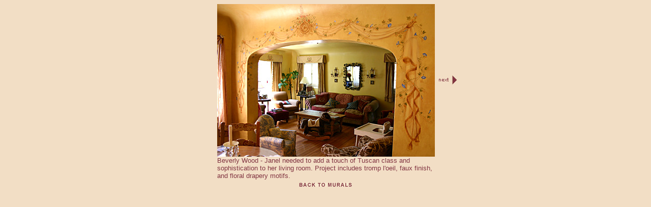

--- FILE ---
content_type: text/html
request_url: http://nickolaspeter.dreamhosters.com/irinasmurals/bclassic/htoscan1.htm
body_size: 630
content:
<!DOCTYPE HTML PUBLIC "-//W3C//DTD HTML 4.01 Transitional//EN">
<html>
<head>
<title>Irina's Murals</title>
<meta http-equiv="Content-Type" content="text/html; charset=iso-8859-1">
</head>

<body bgcolor="F2DEC5">
<font color="#999999">
<center>
  <table width="520" height="352" border="0" cellpadding="0" cellspacing="0">
    <tr> 
      <td width="62" height="300">&nbsp;</td>
      <td width="413"><center>
          <img src="toscana1.jpg" width="428" height="300"> 
        </center></td>
      <td width="45"><a href="htoscan2.htm" target="mainframe"><img src="next.jpg" width="44" height="19" border="0"></a></td>
    </tr>
    <tr> 
      <td height="32">&nbsp;</td>
      <td height="40"><font color="#813441" size="2" face="Arial, Helvetica, sans-serif">Beverly 
        Wood - Janel needed to add a touch of Tuscan class and sophistication to her 
        living room. Project includes tromp l'oeil, faux finish, and floral drapery motifs.</font></td>
      <td height="32">&nbsp;</td>
    </tr>
    <tr align="center"> 
      <th height="20" colspan="3"><a href="../classic.htm" target="mainframe"><img src="back.jpg" width="104" height="8" border="0"></a></th>
    </tr>
  </table>
</center> 
</font> 
</body>
</html>
